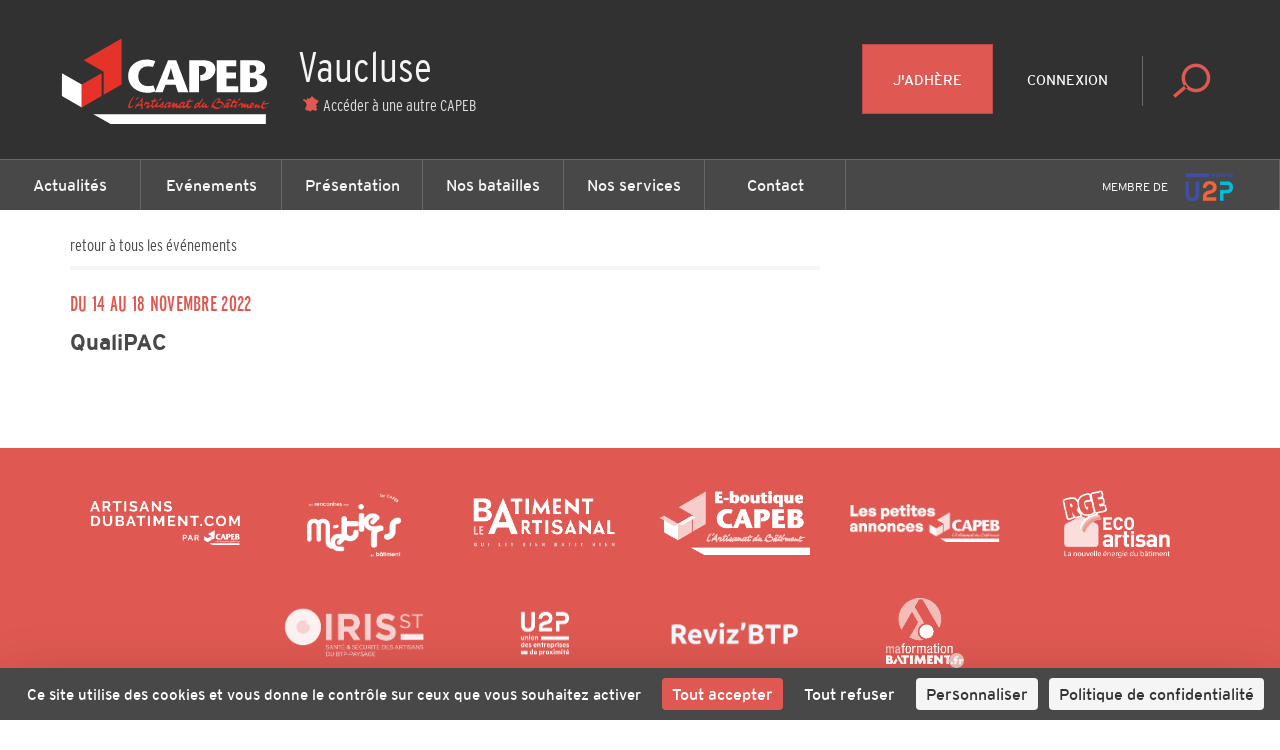

--- FILE ---
content_type: text/html; charset=utf-8
request_url: https://www.capeb.fr/evenements/qualipac
body_size: 7992
content:
<!DOCTYPE html>
<html lang="fr">
<head>
	<!-- Google Tag Manager -->
<script>(function(w,d,s,l,i){w[l]=w[l]||[];w[l].push({'gtm.start':
new Date().getTime(),event:'gtm.js'});var f=d.getElementsByTagName(s)[0],
j=d.createElement(s),dl=l!='dataLayer'?'&l='+l:'';j.async=true;j.src=
'https://www.googletagmanager.com/gtm.js?id='+i+dl;f.parentNode.insertBefore(j,f);
})(window,document,'script','dataLayer','GTM-WRX29MV');</script>
<!-- End Google Tag Manager -->
	<meta charset="utf-8" />
<title>QualiPAC ・ CAPEB</title>
<meta http-equiv="X-UA-Compatible" content="IE=edge,chrome=1" />
<meta name="description" content="" />
<meta name="author" content="Hands Agency" />
<meta name="viewport" content="width=device-width, initial-scale=1.0, maximum-scale=1.0, user-scalable=no" />
<meta property="gc:item" content="event_3099" />
<meta property="gc:title" content="QualiPAC" />
<link rel="canonical" content="https://www.capeb.fr/evenements/qualipac" />

<link rel="apple-touch-icon" sizes="180x180" href="/www/capeb/media/favicon/apple-touch-icon.png">
<link rel="icon" type="image/png" href="/www/capeb/media/favicon/favicon-32x32.png" sizes="32x32">
<link rel="icon" type="image/png" href="/www/capeb/media/favicon/favicon-16x16.png" sizes="16x16">
<link rel="manifest" href="/www/capeb/media/favicon/manifest.json">
<link rel="mask-icon" href="/www/capeb/media/favicon/safari-pinned-tab.svg" color="#df5952">
<meta name="theme-color" content="#ffffff">

<meta name="robots" content="index, follow">

<meta property="og:title" content="QualiPAC"/>
<meta property="og:type" content="article" />
<meta property="og:url" content="https://www.capeb.fr/evenements/qualipac" />
<meta property="og:image" content="https://www.capeb.fr/www/capeb/media/vaucluse/image/33-%20QualiPAC.jpg" />
<meta property="og:image:width" content="940" />
<meta property="og:image:height" content="788" />
<meta property="og:site_name" content="QualiPAC"/>
<meta property="og:description" content=""/>
<meta property="fb:admins" content="558017639" />
<meta name="fb:app_id" content="284145685529855" />
<meta name="twitter:domain" content="capeb_fr" />
<meta name="twitter:site" content="@capeb_fr" />
<meta name="twitter:creator" content="@capeb_fr" />
<meta name="twitter:url" content="https://www.capeb.fr/evenements/qualipac" />
<meta name="twitter:title" content="QualiPAC" />
<meta name="twitter:description" content="" />
<meta name="twitter:card" content="summary" />
<meta name="twitter:image" content="https://www.capeb.fr/www/capeb/media/vaucluse/image/33-%20QualiPAC.jpg" />
<!-- CONVERSION TAG -->
<script type="text/javascript" src="http://cstatic.weborama.fr/js/advertiserv2/adperf_conversion.js"></script>
<script type="text/javascript">
var adperftrackobj = {
    fullhost : 'capebfr.solution.weborama.fr'
    ,site : 6029
    ,conversion_page : 1
};
try{adperfTracker.track( adperftrackobj );}catch(err){}
</script>

	<link rel="stylesheet" href="https://www.capeb.fr/grandcentral/bootstrap/system/css/bootstrap.css?1769791997"  media="all" type="text/css"><link rel="stylesheet" href="https://www.capeb.fr/www/capeb/content/master/css/master.css?1769791997"  media="all" type="text/css"><link rel="stylesheet" href="https://www.capeb.fr/www/capeb/content/master/font/icomoon/style.css?1769791997"  media="all" type="text/css"><link rel="stylesheet" href="https://www.capeb.fr/www/capeb/content/events-detail/css/events-detail.css?1769791997"  media="all" type="text/css"><link rel="stylesheet" href="https://www.capeb.fr/www/capeb/content/_snippet/nav/desktop/css/nav.css?1769791997"  media="all" type="text/css"><link rel="stylesheet" href="https://www.capeb.fr/www/capeb/content/_snippet/footer/css/footer.css?1769791997"  media="all" type="text/css"><link rel="stylesheet" href="https://www.capeb.fr/www/capeb/content/master/css/print.css?1769791997"  media="all" type="text/css"><link rel="stylesheet" href="https://www.capeb.fr/www/capeb/content/_snippet/button-top/css/button-top.css?1769791997"  media="all" type="text/css">
</head>
<body class="page-event " data-capeb="vaucluse">
	<!-- Google Tag Manager (noscript) -->
<noscript><iframe src="https://www.googletagmanager.com/ns.html?id=GTM-WRX29MV"
height="0" width="0" style="display:none;visibility:hidden"></iframe></noscript>
<!-- End Google Tag Manager (noscript) -->


	<div class="nav-desktop">
  <header>
    <div class="pull-left">
      <a href="https://www.capeb.fr/vaucluse" class="logo">

      <svg version="1.1" id="logo" xmlns="http://www.w3.org/2000/svg" xmlns:xlink="http://www.w3.org/1999/xlink" x="0px" y="0px" viewBox="0 0 160 75.7" style="enable-background:new 0 0 160 75.7;" xml:space="preserve">
        <title>logo CAPEB</title>
        <style type="text/css">
        	.st0{fill:#E63329;}
        	.st1{fill:#FFFFFF;}
        </style>
        <g id="Calque_1">
          <g class="text">
        		<path class="st0" d="M74.8,50c0.1-0.1,0.3-0.2,0.3-0.3c0.4-0.4,0.5-0.8,1-1l0.3-0.1l0.1,0.1l0.2,0.2c-0.2,0.3-0.5,0.6-0.7,0.8
        			c-0.1,0.1-0.3,0.1-0.4,0.2L75.4,50c-0.1,0.1-0.4,0.2-0.6,0.3C74.8,50.2,74.7,50.1,74.8,50"/>
        		<path class="st0" d="M139.5,55l-0.2-0.2c-0.2-0.2-0.3-0.4-0.3-0.7c-0.4,0.3-1.1,0.9-1.7,0.9h-0.1l0,0c-0.4-0.2-0.3-0.8-0.2-1.1
        			l0,0h-0.2c-0.1,0.1-0.2,0.2-0.3,0.3c-0.2,0.2-0.4,0.3-0.5,0.4c-0.1,0.1-0.3,0.3-0.5,0.4h-0.1l-0.2-0.1c-0.1-0.3,0.1-0.8,0.1-1
        			h-0.1c-0.5,0.3-1,0.6-1.6,0.8c-0.1,0.1-0.3,0.2-0.4,0.2c-0.2,0.1-0.4,0.1-0.6,0.2l0,0c-0.1,0-0.3,0-0.4,0
        			c-0.2-0.1-0.3-0.5-0.4-0.4l-0.3,0.2c-0.3,0.1-0.7,0.3-1,0.1c-0.2-0.1-0.3-0.4-0.3-0.6c0-0.1,0.1-0.2,0-0.3l-0.1-0.2
        			c-0.4,0.4-0.8,0.8-1.3,1c-0.1,0-0.2,0.1-0.3,0.1l-0.1-0.2c-0.1-0.4,0-0.6,0.1-0.9c0-0.1,0-0.3-0.1-0.2s-0.2,0.2-0.2,0.3
        			c-0.1,0.1-0.2,0.2-0.3,0.3l-0.2,0.2l-0.2,0.1l-0.2,0.1l0,0L127,55c-0.5,0.2-0.3-0.5-0.3-0.7c0.1-0.3,0.3-1.6,0-1.7
        			c-0.2,0-0.4,0.2-0.5,0.2c-0.2,0.1-0.3,0.2-0.5,0.3l-0.1,0.1l0,0v0.2l-0.5,0.6h-0.2c-0.1,0-0.2,0-0.2-0.1v-0.2c0-0.1-0.1-0.2,0-0.3
        			c0.1-0.2,0.5-0.6,0.7-0.8l0.1-0.1c0.3-0.2,1.2-0.8,1.6-0.8c0.2,0,0.3,0.1,0.4,0.1c0.2,0.1,0.3,0.2,0.4,0.4v0.1l-0.1,0.7
        			c0.4-0.3,0.8-0.7,1.2-1c0.1-0.1,0.3-0.2,0.4,0c0.1,0.1,0.2,0.2,0.2,0.3c0,0.2-0.1,0.3-0.1,0.5c-0.1,0.2-0.2,0.5-0.2,0.7h0.1
        			l0.1-0.1c0.1-0.1,0.2-0.2,0.3-0.3c0.2-0.1,0.4-0.4,0.5-0.5c0.2-0.1,0.7-0.6,1-0.2c0.3,0.4-0.5,1.4,0.1,1.6c0.2,0.1,0.3,0,0.4-0.1
        			c0.2-0.1,0.2-0.5,0.3-0.7c0.1-0.3,0.3-0.7,0.5-0.9c0.3-0.3,1.1-1,1.7-0.8c0.2,0,0.3,0.2,0.4,0.4c0.6,0.8-0.6,1.4-1,1.7
        			c-0.2,0.1-0.4,0.3-0.6,0.4c-0.1,0.1-0.1,0.1-0.1,0.2l0.1,0.1c0.2,0.1,0.5-0.1,0.7-0.1c0.6-0.2,1.1-0.6,1.5-1
        			c0.2-0.2,0.4-0.4,0.6-0.6c0.1-0.1,0.3-0.3,0.5-0.2c0.1,0,0.2,0.1,0.3,0.2h0.1c0.1,0.2,0,0.5-0.1,0.6s-0.1,0.3-0.1,0.5
        			c0.2-0.1,0.4-0.3,0.6-0.4c0.1-0.1,0.3-0.3,0.5-0.4c0.2-0.1,0.4,0,0.6,0c0.1,0.3,0,1.2,0.2,1.3l0,0c0.7,0.1,1.3-1.7,1.5-2.2
        			c0.1-0.3,0.3-0.7,0.5-1c0.1-0.2,0.3-0.4,0.6-0.5c0.1,0,0.2-0.1,0.4-0.1s0.2,0.2,0.3,0.3c-0.1,0.2-0.3,0.4-0.5,0.6
        			c-0.1,0.2-0.3,0.5-0.4,0.8c0.2-0.1,0.3-0.2,0.5-0.2c0.7-0.2,1.4-0.2,2.1-0.3c0.2,0,0.6-0.1,0.8,0l0.1,0.1
        			c-0.1,0.4-0.5,0.4-0.8,0.5c-0.8,0.2-1.5,0.4-2.3,0.5c-0.2,0-0.6,0-0.7,0.1c-0.1,0.1-0.2,0.8-0.2,0.9c0,0.3,0.1,0.6,0.3,0.7
        			c0.5,0.5,0.8,0.3,1.4,0c0.1-0.1,0.4-0.2,0.6-0.1c0,0.1,0,0.3-0.1,0.3c-0.1,0.1-0.7,0.4-0.9,0.5h-0.1c-0.4,0.2-0.9,0.4-1.3,0.4
        			C139.8,55.1,139.7,55.1,139.5,55 M132.9,53v0.3c0.2-0.1,1.2-0.8,0.8-1h-0.3C133.3,52.2,132.9,52.8,132.9,53"/>
        		<path class="st0" d="M115.9,53.5c0.1-0.1,0.2-0.2,0.2-0.3c0.5-0.6,1.1-1.3,1.8-1.7c0.3-0.2,0.7-0.2,1-0.1c0.1,0.1,0.2,0.2,0.3,0.2
        			c0.1,0,0.2,0,0.3,0v0.1c-0.1,0.1-0.2,0.3-0.3,0.4c-0.1,0.1-0.1,0.3-0.2,0.4c-0.2,0.4-0.4,0.8-0.4,1.4c0,0.4,0.2,0.1,0.4,0
        			c0.4-0.3,0.8-0.6,1.1-1c0.3-0.4,0.7-0.8,0.8-1.3c-0.3-0.1-0.3-0.3-0.2-0.6c0.1-0.2,0.3-0.2,0.4-0.4c0.2,0,0.3,0.1,0.4-0.1
        			c0.3-0.3,0.5-0.7,0.8-1l0.2-0.1l0,0h0.1c0.1,0,0.2,0.1,0.3,0.1c0.1,0,0.2,0,0.3,0.1c-0.2,0.4-0.5,0.7-0.8,1.1c0.1,0,0.2,0,0.3,0.1
        			c0.2,0.1,0.5,0,0.7,0c0.4,0,1.3,0.1,1.4,0.2c0.1,0.1-0.1,0.1-0.1,0.2l-0.1,0.2c-0.1,0.2-0.4,0.2-0.7,0.3c-0.4,0.1-0.9,0.1-1.3,0.1
        			h-0.1c-0.2,0-0.6-0.1-0.8,0l-0.3,0.4c-0.2,0.4-0.2,0.8-0.3,1.2c-0.2,1.1,1.5-0.4,1.7-0.5s0.3-0.3,0.4-0.5l0.1-0.2l0.2-0.1l0.2-0.2
        			c0.2-0.1,0.5,0.1,0.5,0.2l0,0l-0.1,0.1c-0.3,0.4-0.6,0.9-0.5,1.6c0,0.1,0.2,0.6,0.2,0.6l-0.2,0.1l-0.2,0.1
        			c-0.1,0.1-0.3,0.2-0.4,0.3c-0.3,0.1-0.5-0.3-0.5-0.6s0-0.4,0-0.6c-0.2,0-0.3,0.1-0.4,0.2c-0.4,0.2-1.3,0.9-1.8,0.6l-0.2-0.1
        			c-0.1-0.2-0.1-0.4-0.1-0.7l0,0c-0.4,0.3-1.5,1.3-2.1,1.3c-0.3,0-0.4-0.5-0.4-0.8v-0.1v-0.2h-0.1l-0.3,0.3
        			c-0.2,0.2-0.8,0.7-1.1,0.8h-0.1C115.3,55.2,115.8,53.8,115.9,53.5 M117.1,53c-0.2,0.2-0.3,0.5-0.4,0.7c0,0.1-0.1,0.2-0.1,0.3
        			c0.5-0.1,0.7-0.6,1-0.9l0.2-0.2c0.1-0.1,0-0.2,0.1-0.3c0-0.1,0.1-0.2,0.2-0.4H118C117.6,52.4,117.4,52.6,117.1,53"/>
        		<path class="st0" d="M97.1,54.8c0-0.3-0.1-0.6,0-1c0.2-0.6,0.8-1.2,1.2-1.6c0.6-0.5,1.1-1,2.1-0.7c0.4-0.6,0.9-1.1,1.4-1.7
        			c0.1-0.2,0.4-0.6,0.6-0.7l0.6,0.1c-0.1,0.1-0.1,0.3-0.2,0.4c-0.1,0.2-0.3,0.3-0.5,0.5c-0.1,0.1-0.1,0.3-0.2,0.4l-0.1,0.1
        			c-0.2,0.2-0.2,0.4-0.4,0.6c-0.1,0.2-0.4,0.4-0.5,0.6c-0.2,0.2-0.2,0.5-0.4,0.8c-0.1,0.3-0.3,0.6-0.2,1l0.1,0.2
        			c0.2,0.2,1.3-0.8,1.4-1c0.2-0.2,0.3-0.4,0.5-0.7s0.7-0.9,1.1-0.7l0.2,0.1l0,0c0,0.2-0.1,0.4-0.2,0.5l-0.1,0.1
        			c-0.1,0.2-0.2,0.3-0.3,0.5c-0.1,0.2-0.2,0.5-0.3,0.8v0.1c0,0.2,0.1,0.1,0.2,0.1c0.6-0.3,0.9-0.9,1.3-1.4l0.2-0.1h0.2
        			c0.1,0,0.3,0.2,0.3,0.3s-0.2,0.3-0.2,0.4c-0.1,0.3-0.1,0.8,0.1,1c0.1,0.1,0.2,0.2,0.4,0.2c0.2,0,0.5-0.2,0.7-0.3s0.2,0,0.3,0.1
        			c-0.1,0.4-1,1-1.4,1.1c-0.7,0.2-1-0.5-1.1-0.9c-0.4,0.2-1,1.1-1.5,0.8c-0.4-0.2-0.3-0.7-0.2-1.1c-0.2,0-0.6,0.4-0.8,0.6
        			c-0.2,0.2-0.5,0.3-0.8,0.5c-0.2,0.1-0.3,0.1-0.5,0c-0.5-0.2-0.1-1.1-0.4-1.2c-0.5,0.6-1.1,1.3-1.9,1.5c-0.1,0-0.2,0.1-0.3,0.1
        			C97.3,55.1,97.2,55,97.1,54.8 M99.5,52.3c-0.6,0-2,1.5-1.3,1.8c0.5-0.5,1.1-0.9,1.6-1.4C99.8,52.5,99.8,52.3,99.5,52.3L99.5,52.3"
        			/>
        		<path class="st0" d="M119.5,50.5c0-0.3-0.1-0.5-0.4-0.5c-0.6,0-1,0.2-1.4,0.4c-0.1,0-0.2,0.1-0.3,0c-0.1-0.3,0.3-0.6,0.5-0.7
        			c0.4-0.3,0.9-0.4,1.5-0.5c0.4,0,1.2,0.2,1.3,0.6c0,0.3-0.2,0.3-0.4,0.3v0.2l-0.5,0.4c0,0,0,0-0.1,0
        			C119.6,50.6,119.5,50.5,119.5,50.5"/>
        		<path class="st0" d="M67.1,54.9c-0.2-0.8,0.2-1.4,0.6-2c0.1-0.2,0.2-0.2,0.3-0.5c-0.1,0-1-0.3-1.1-0.3l-0.1,0.1
        			c-0.1,0.2-0.1,0.4-0.3,0.5c-0.1,0.1-0.2,0.1-0.3,0.2c-0.2,0.3-0.2,0.6-0.7,0.5v-0.2c0.1-0.1-0.1-0.2,0-0.4
        			c0.1-0.1,0.2-0.3,0.3-0.4c0.1-0.3,0.4-1.2,0.6-1.3c0.4-0.2,1.1,0.1,1.6,0.2c0.3,0,0.7,0.1,0.9,0.2c0.5,0.3-0.7,1.6-0.8,2
        			c-0.1,0.4-0.1,0.4,0.3,0.2c0.2-0.1,0.5-0.2,0.7-0.3c0.4-0.2,0.8-0.5,1.2-0.7c0.2-0.1,0.5-1.3,0.6-1.6c-0.2,0-0.4-0.1-0.6-0.1
        			c-0.6-0.2,0-0.2-0.2-0.6c0.1-0.1,0.3-0.4,0.4-0.4c0.3-0.1,0.8,0.2,1,0c0.1-0.1,0.1-0.3,0.2-0.4c0.2-0.3,0.5-0.7,1-0.7l0.2,0.1
        			c0.1,0,0.2,0,0.3,0c0,0.2-0.1,0.2-0.3,0.3c-0.3,0.2-0.4,0.5-0.6,0.8c0.1,0,0.2,0,0.3,0c0.2,0,0.4,0,0.7,0h0.1c0.2,0,0.5,0,0.6,0.1
        			v0.2c-0.3,0.5-1.1,0.5-1.7,0.6c-0.1,0-0.2,0-0.3,0l0,0c-0.1,0-0.2,0.1-0.3,0.1c-0.1,0.1-0.1,0.4-0.2,0.6c0,0.1-0.1,0.2-0.2,0.4
        			c-0.2,0.5-0.4,1.3-0.1,1.7c0.8-0.4,1.6-1.2,2.2-1.8c0.2-0.2,0.3-0.5,0.6-0.7c0.1-0.1,0.4-0.1,0.4,0c0.2,0.1,0.2,0.2,0.1,0.4
        			c-0.2,0.4-0.5,0.7-0.6,1.1c-0.1,0.4-0.1,0.6,0.1,1c0.2-0.1,0.4-0.3,0.6-0.4c0.7-0.4,1.4-0.8,2-1.4c0.1-0.1,0.2-0.2,0.3-0.3
        			c0.1-0.2,0.2-0.4,0.4-0.5l0.2-0.1l0.1-0.1c0.1,0,0.3,0,0.4,0c0.3,0.1-0.1,0.8-0.2,1c0,0.1,0,0.5-0.1,0.7V53c0,0.2,0,0.4,0,0.6
        			c0,0.2,0.2,0.4,0.1,0.6l0,0h-0.2l-0.2,0.2c-0.1,0.1-0.2,0.3-0.4,0.4c-0.2,0.1-0.3,0-0.4-0.1c-0.1,0-0.3,0-0.4-0.1
        			c-0.5-0.1-1.2-0.4-1.5-0.6c-0.4,0.3-0.9,0.7-1.5,0.6h-0.1L73,54.8c-0.1-0.1-0.1-0.3-0.2-0.4c-0.1-0.3,0.1-0.6,0-0.8
        			c-0.4,0.2-0.6,0.5-0.9,0.8c-0.3,0.2-0.5,0.4-0.8,0.6c-0.1-0.1-0.2,0-0.3,0c-0.6,0-0.6-0.9-0.5-1.4h-0.1h-0.1l-0.2,0.1
        			c-0.5,0.4-1,0.7-1.5,1c-0.2,0.1-0.5,0.4-0.8,0.5c-0.1,0-0.1,0-0.2,0C67.2,55.2,67.2,55.1,67.1,54.9 M75.8,53.6
        			c0.1,0.1,0.2,0.1,0.3,0.2c0.1,0.1,0.6,0.4,0.7,0.1c0.1-0.2,0-0.4,0-0.6c0-0.3,0.1-0.3,0-0.5C76.4,53.1,76.1,53.4,75.8,53.6"/>
        		<path class="st0" d="M124.6,50.3c0.1-0.3,0.4-0.7,0.6-0.9c0.1-0.2,0.2-0.3,0.3-0.5c0.1-0.1,0.4-0.3,0.6-0.3c0.1,0,0.3,0.1,0.3,0.3
        			l-0.9,1.1l-0.3,0.1c-0.1,0.1-0.2,0.3-0.4,0.4h-0.3C124.7,50.5,124.6,50.4,124.6,50.3"/>
        		<path class="st0" d="M108.8,54.3c-0.2,0.1-0.3,0.2-0.5,0.3c-0.1,0.1-0.4,0.3-0.5,0s0.3-1.2,0.4-1.4c0.5-1.1,1-2,1.8-2.9
        			c0.5-0.6,1-1.2,1.9-1.4c0.3-0.1,0.6-0.2,1-0.2c0.2,0,0.4,0.1,0.5,0.2c0.7,0.4-0.1,1.4-0.3,1.7l-0.2,0.2l0,0
        			c0.6,0.1,1.2-0.1,1.8,0.1l0.1,0.1c0.4,0.2,0.6,0.4,0.8,0.8c0.2,0.3,0.2,0.6,0.1,1c-0.2,0.9-1,1.3-1.7,1.7s-1.3,0.9-2.1,1
        			c-0.2,0-0.4,0-0.6,0C110.3,55.5,109.4,55.1,108.8,54.3 M109.8,53.4c0.4,0.1,0,0.3,0.2,0.4c0.3,0.2,0.6,0.4,0.9,0.6
        			c0.6,0.3,1.5,0.3,2.1,0.1c0.4-0.1,1-0.5,1.4-0.8c0.2-0.2,0.5-0.5,0.5-0.7c0.1-0.3-0.1-0.6-0.3-0.8c-0.6-0.8-1.9-0.6-2.8-0.4
        			c-0.2,0.1-0.4,0.3-0.6,0.2c-0.3-0.1,0-0.5,0.1-0.7c0.2-0.2,0.5-0.4,0.7-0.6c0.2-0.1,0.3-0.4,0.4-0.6c0.3-0.4,0.4-0.7-0.3-0.7
        			c-0.1,0-0.2,0.1-0.3,0.1c-1.2,0.4-2.1,2-2.5,3.2c-0.1,0.3-0.2,0.5-0.3,0.8c0.2,0,0.3-0.2,0.5-0.2
        			C109.7,53.4,109.7,53.4,109.8,53.4"/>
        		<path class="st0" d="M63.8,55.6c0-0.4-0.1-0.9-0.1-1.2c0-0.4,0-0.6-0.1-1c-0.3,0-0.5,0.1-0.8,0.1c-0.3,0.1-1,0.1-1.4,0.2
        			c-0.1,0-0.2,0-0.4,0L60.9,54c-0.1,0.2,0,0.1,0,0.4c-0.1,0.1-0.2,0.1-0.3,0.2c-0.1,0.1-0.7,0.8-0.8,0.4c-0.1-0.3,0-0.5,0.1-0.7
        			s0.4-0.5,0.4-0.6c0-0.2-0.1-0.5,0-0.7l0,0l0.3-0.3c0.3-0.1,0.4,0.1,0.6-0.1c0.2-0.2,0.4-0.5,0.6-0.7c0.6-0.6,1.2-1.2,1.6-1.9
        			c0.1-0.2,0.3-0.3,0.4-0.5c0.2-0.2,0.2-0.5,0.5-0.7l0.1-0.1h0.1c0.4,0,0.4,0.3,0.3,0.6v0.1c-0.2,0.7-0.3,1.5-0.3,2.3
        			c0,0.2-0.1,0.4,0,0.7c0,0.3,0.4,0.1,0.5,0.4c-0.1,0.1-0.3,0.1-0.1,0.3l-0.3,0.2c-0.1,0.1-0.1,0.5-0.1,0.6c0,0.2,0.2,0.5,0.2,0.7
        			c0,0.1,0,0.2,0,0.3s0.1,0.1,0.1,0.3c0,0.1-0.2,0.1-0.3,0.2c-0.2,0.1-0.3,0.4-0.5,0.5h-0.1C64,55.7,63.9,55.6,63.8,55.6 M63.2,50.8
        			L63.1,51c-0.3,0.4-0.6,0.7-0.9,1.1c-0.1,0.2-0.2,0.3-0.3,0.5c0.6,0.1,1.2-0.1,1.7-0.1c0.1-0.5,0.2-1.3,0.2-1.8l0,0l0.1-0.2
        			l-0.1-0.1C63.6,50.5,63.3,50.6,63.2,50.8"/>
        		<path class="st0" d="M60.2,49.9c0-0.2,0.1-0.3,0.2-0.4c0.2-0.1,0.4-0.4,0.5-0.6c0.2-0.5,0.4-0.9,1-1c0.2,0,0.4,0.1,0.5,0.2v0.1
        			c-0.2,0.2-0.4,0.4-0.6,0.6c-0.3,0.3-0.6,0.5-0.9,0.8l-0.2,0.2c-0.1,0.1-0.2,0.1-0.3,0.1L60.3,50C60.2,50,60.2,50,60.2,49.9"/>
        		<path class="st0" d="M56.1,54.9c-0.1,0-0.2,0-0.3-0.1c-0.4-0.2-0.3-0.8-0.2-1.2c0.1-0.6,0.2-1.2,0.5-1.7c0.4-1,2-4,3.2-4.1
        			c0.1,0,0.1,0.1,0.2,0.1h0.1c-0.1,0.3-0.1,0.1-0.3,0.2c-0.1,0.1-0.2,0.2-0.3,0.3c-0.3,0.3-0.6,0.7-0.8,1.1c-0.5,0.6-1,1.3-1.2,2.2
        			c-0.1,0.4-0.2,0.7-0.3,1.2c0,0.1,0,0.2,0,0.4v0.2l0,0v0.1c-0.2,1.1,1.7-0.1,1.9-0.2c0.2,0,0.3-0.1,0.4,0c-0.2,0.5-0.9,0.9-1.4,1.2
        			C57.2,54.9,57,55,56.7,55C56.5,55,56.3,55,56.1,54.9"/>
        		<path class="st0" d="M78.6,55.1h-0.2c-0.1-0.1-0.1-0.2-0.2-0.4c-0.4-1.2,1.4-3,2.2-3.4c0.3-0.2,0.9-0.2,1.2,0
        			c0.1,0.1,0.2,0.2,0.3,0.2c0.3,0,0.4-0.3,0.7-0.2c0.1,0,0.3,0.2,0.3,0.3l-0.1,0.1l-0.1,0.1l-0.1,0.1l0,0.1l-0.1,0.1
        			c-0.1,0.1-1.1,1.6-0.8,1.7c0.2,0.1,0.5-0.2,0.6-0.2c0.1-0.1,0.2-0.1,0.3-0.2c0.1-0.2,0.2-0.3,0.3-0.5c0.3-0.4,0.7-0.9,1-1.2
        			c0.1-0.1,0.4-0.4,0.5-0.4s0.3,0,0.3,0.1c0.3,0.2,0.3,0.6,0.1,0.9c-0.1,0.2-0.2,0.5-0.2,0.7c0.2-0.1,0.3-0.2,0.5-0.4
        			c0.3-0.3,0.6-0.8,1.2-0.7c0.3,0.1,0.3,0.1,0.3,0.4v0.1c0,0.2-0.1,1,0,1.1s0.3,0.1,0.4,0c0.5-0.1,0.7-0.6,0.9-1
        			c0.1-0.2,0.3-0.3,0.4-0.5c0.3-0.3,0.8-0.7,1.1-0.9c0.2-0.1,0.8-0.2,1.1-0.1c0.2,0.1,0.3,0.3,0.5,0.2s0.3-0.1,0.4,0l0.2,0.1v0.2
        			c-0.1,0.3-0.3,0.5-0.5,0.7c-0.2,0.3-0.3,0.6-0.4,1c0,0.1-0.1,0.3-0.1,0.5c0.6-0.1,1.3-0.7,1.7-1.1l0.2-0.2
        			c0.1-0.1,0.1-0.3,0.1-0.4c0.1-0.2,0.2-0.4,0.3-0.7c-0.3-0.1-0.5-0.1-0.7-0.2l0.1-0.1c0-0.1-0.1-0.2,0-0.3l0.2-0.2
        			c0.1-0.1,0.4-0.2,0.6-0.2c0.1,0,0.3,0,0.4,0c0.1-0.1,0.2-0.3,0.2-0.4c0.2-0.2,0.4-0.4,0.5-0.6c0.1-0.1,0.1-0.2,0.2-0.2
        			s0.4,0.1,0.6,0.1c-0.1,0.3-0.4,0.5-0.5,0.7c-0.1,0.1-0.2,0.3-0.3,0.4c0.1,0.1,0.3,0,0.5,0s0.4-0.1,0.6-0.1c0.4-0.1,0.7,0,1.1-0.1
        			c0.4,0.6-0.7,0.8-1.2,0.9c-0.4,0.1-1.3,0.1-1.6,0.3l0.2,0.7c-0.2,0.6-0.5,1.2-0.3,1.9V54c0.1,0.1,0.4,0,0.5,0
        			c0.2,0,0.3-0.1,0.5-0.1c0.1-0.1,0.9-0.8,1-0.3c0,0.1,0,0.3-0.1,0.3c-0.2,0.3-0.8,0.7-1.1,0.8L94,54.8l-0.2,0.1
        			c-0.2,0.1-0.7,0.3-1,0.2s-0.4-0.9-0.3-1.1v-0.1c-0.1-0.1-0.4,0.3-0.5,0.3c-0.3,0.3-1.6,1.4-2.1,0.7c-0.1-0.2,0-0.6-0.1-0.9
        			c-0.2,0.2-0.4,0.5-0.7,0.7c-0.4,0.3-0.8,0.5-1.4,0.4c-0.1,0-0.2,0-0.2-0.1c-0.2-0.2-0.2-0.5-0.2-0.7c-0.3,0.3-1,0.8-1.5,0.8
        			c-0.4,0-0.5-0.8-0.5-1.2l0.1-0.3l-0.1-0.1c-0.3,0.3-1.4,1.7-1.8,1.6l-0.2-0.2l0.1-0.6c0-0.2,0-0.4,0-0.6v-0.2L83,53.7
        			c-0.2,0.3-0.6,0.6-1,0.8h-0.1h-0.1h-0.1c-0.2,0.1-0.4,0.2-0.6,0.2c-0.5,0.1-0.4-0.5-0.4-0.8h-0.1c-0.6,0.3-1.1,1-1.9,1.1
        			L78.6,55.1 M80.6,52.1c-0.2,0-0.8,0.5-0.9,0.6c-0.1,0.2-0.9,1.3-0.5,1.5h0.2l0.3-0.2c0.5-0.3,0.9-0.7,1.3-1.2l0.3-0.3
        			c0-0.2-0.2-0.3-0.3-0.4C80.9,52.2,80.8,52.1,80.6,52.1L80.6,52.1 M89.8,52c-0.2,0-0.8,0.5-0.9,0.6c-0.1,0.2-0.9,1.3-0.5,1.5h0.2
        			l0.3-0.2c0.5-0.3,0.9-0.7,1.3-1.2l0.3-0.3c0-0.2-0.2-0.3-0.3-0.4C90.1,52.2,90,52,89.8,52L89.8,52"/>
          </g>
        		<polyline class="st1" points="13.8,47.3 13.8,32.9 26.3,40.1 26.3,54.6 13.8,47.3 		"/>
        		<polyline class="st0" points="26.3,40.1 38.8,32.9 38.8,47.3 26.3,54.6 26.3,40.1 		"/>
        		<polyline class="st0" points="40.1,32 27.5,24.8 51.4,11 51.4,40.1 40.1,46.5 40.1,32 		"/>
        		<path class="st1" d="M55.5,34.6c0-6.1,5-10.3,11.9-10.3c1.3,0,3.7,0.4,5.2,1L71.2,29c-1-0.3-2.8-0.4-3.4-0.4
        			c-2.9,0-5.9,1.9-5.9,6.3c0,4.3,3,6.2,6.2,6.2c1.3,0,2.5-0.2,3.4-0.5l1.2,3.7v0.1c-1.1,0.4-3,0.9-4.8,0.9
        			C61.1,45.3,55.5,41.3,55.5,34.6"/>
        		<path class="st1" d="M87,45l-1.6-4.8h-6.3L77.2,45h-4.8l8.3-20.3h5.1L93.5,45H87 M80.2,36.9h4.3c-0.7-2.4-1.3-4.3-2-7.2h-0.1
        			C81.7,32.6,81,34.5,80.2,36.9"/>
        		<path class="st1" d="M94,45V24.7h8.4c5,0,8.1,1.9,8.1,5.8c0,3.4-3.1,7.2-8.4,7.2H101v-3.6l0.8-0.1c0.8-0.2,2.8-0.9,2.8-3.2
        			c0-1.8-1.5-2.4-2.9-2.4h-1.6V45H94"/>
        		<polyline class="st1" points="111.4,45 111.4,24.7 123.7,24.7 123.7,28.5 117.5,28.5 117.5,32.5 123.5,32.5 123.5,36.3
        			117.5,36.3 117.5,41.2 124.9,41.2 124.9,45 111.4,45 		"/>
        		<path class="st1" d="M126.1,45V24.7h9c4,0,6.7,1.7,6.7,4.6c0,3.2-2.7,4.1-4,4.7l0,0c2.3,0.1,5.3,1.9,5.3,4.8
        			c0,3.7-2.9,6.2-8.7,6.2H126.1 M132.2,41.7h1.2c2.1,0,3.5-1.1,3.5-3c0-1.6-0.8-2.6-2.9-2.6h-1.7v5.6 M132.2,32.7h1.1
        			c2.2,0,3-1.3,3-2.6c0-1.7-1.5-2.2-2.4-2.2h-1.7L132.2,32.7"/>
            <g class="border">
        		  <polyline class="st1" points="44.5,65 33.6,58.8 142.3,58.8 142.3,65 44.5,65 		"/>
            </g>
          </g>
        </svg>

      </a>
      <div class="infos dep">
                  <span>Vaucluse</span>
                <button class="btn accessibility" data-open="capeb-popup"><i class="icon icon-france"></i>Accéder à une autre CAPEB</button>
      </div>
			    </div>
    <div class="pull-right">
            <a href="https://www.capeb.fr/adhesion-renseignements" class="btn btn-nav btn-red">J'ADHÈRE</a>
      <a href="https://www.capeb.fr/connexion?urlFrom=https://www.capeb.fr/evenements/qualipac" class="btn btn-nav white">Connexion</a>
            <button class="btn btn-icon btn-search" id="search"><i class="icon icon-search"></i></button>
    </div>
  </header>
  <form action="https://www.capeb.fr/recherche" method="get" class="search">
    <input id="search" type="text" name="s" placeholder="Tapez ici votre recherche puis appuyez sur entrer...">
  </form>
  <nav>
    <ul>
              <li>
          <a href="https://www.capeb.fr/vaucluse/actualites">Actualités</a>
        </li>
              <li>
          <a href="https://www.capeb.fr/vaucluse/evenements">Evénements</a>
        </li>
              <li>
          <a href="https://www.capeb.fr/vaucluse/presentation">Présentation</a>
        </li>
              <li>
          <a href="https://www.capeb.fr/vaucluse/nos-batailles">Nos batailles </a>
        </li>
              <li>
          <a href="https://www.capeb.fr/vaucluse/nos-services">Nos services</a>
        </li>
              <li>
          <a href="https://www.capeb.fr/vaucluse/contact">Contact</a>
        </li>
            <li class="u2p-member">
        <a href="http://u2p-france.fr/">
          <span>Membre de</span>
          <img src="https://www.capeb.fr/www/capeb/media/national/logos/logo-u2p-short.png" alt="logo-u2p-short"  />        </a>
      </li>
    </ul>
  </nav>
  <div class="overlay" data-pusher="close"></div>
</div>

	
	<div class="content">
		
<button class="btn btn-top">
  <i class="icon icon-triangle-top"></i>
  <div>TOP</div>
</button>
		<section class="section section-events-detail">
  <div class="container">
    <div class="back">
      <a href="https://www.capeb.fr/evenements">retour à tous les événements</a>
    </div>
    <article class="article">
      <div class="date" data-start="2022-11-14 00:00:00" data-end="2022-11-18 00:00:00"></div>

      <h1>QualiPAC</h1>

              <div class="descr"></div>
      
      <!--div class="image" style="background-image: url(https://www.capeb.fr/www/capeb/media//vaucluse/image/33-%20QualiPAC.jpg);"></div-->

              <div class="text"></div>
      
      
      
    </article>
    <aside class="aside">

    </aside>
  </div>
</section>

		<div class="ecosystem">
  <ul>
        <li class="adb"><a href="https://artisans-du-batiment-by-capeb.com/" target="_blank"><img src="https://www.capeb.fr/www/capeb/media//national/logo-adb-par-capeb-hd-copy.png" alt="Artisans du Bâtiment"></a></li>
        <li class="be30d8b5b27d81491e8bee6a2ead4172"><a href="https://www.rencontres-des-metiers-du-batimentbycapeb.com/" target="_blank"><img src="https://www.capeb.fr/www/capeb/media/image/rmb-blanc.png" alt="Rencontres des Métiers du Bâtiment by CAPEB"></a></li>
        <li class="ba"><a href="http://lebatimentartisanal.com/" target="_blank"><img src="https://www.capeb.fr/www/capeb/media//national/capeb-batiment-artisanal.png" alt="Le Bâtiment artisanal"></a></li>
        <li class="eshop"><a href="https://boutique.capeb.fr " target="_blank"><img src="https://www.capeb.fr/www/capeb/media//national/capeb-eboutique.png" alt="E-boutique"></a></li>
        <li class="d9f4a331132c41f23cf1ce49e3b9e933"><a href="https://annonces.capeb.fr/" target="_blank"><img src="https://www.capeb.fr/www/capeb/media//national/capeb-petites-annonces.png" alt="Annonces.capeb.fr"></a></li>
        <li class="ecoartisan"><a href="http://eco-artisan.net" target="_blank"><img src="https://www.capeb.fr/www/capeb/media//national/capeb-ecoartisan.png" alt="Eco-artisan"></a></li>
        <li class="iris"><a href="http://www.iris-st.org/" target="_blank"><img src="https://www.capeb.fr/www/capeb/media//national/capeb-iris-st.png" alt="Iris-ST"></a></li>
        <li class="u2p"><a href="http://u2p-france.fr/" target="_blank"><img src="https://www.capeb.fr/www/capeb/media//national/u2p.png" alt="U2P"></a></li>
        <li class="78fc0dac960e9b5e32844e98dba83d0e"><a href="https://www.reviz-btp.fr/" target="_blank"><img src="https://www.capeb.fr/www/capeb/media//national/reviz-btp-removebg-preview-1.png" alt="Reviz Btp"></a></li>
        <li class="904023acb496f5d7f7d82dfdc39dd11f"><a href="https://maformationbatiment.fr/" target="_blank"><img src="https://www.capeb.fr/www/capeb/media//national/capeb-ma-formation-batiment.png" alt="Ma formation bâtiment"></a></li>
      </ul>
</div>
<div class="footer">
  <div class="container">
    <div class="row">
      <div class="col-xs-12 col-md-15 menu">
        <h4>Plan du site</h4>
        <ul>
                    <li><a href="https://www.capeb.fr/vaucluse/actualites">Actualités</a></li>
                    <li><a href="https://www.capeb.fr/vaucluse/evenements">Evénements</a></li>
                    <li><a href="https://www.capeb.fr/vaucluse/presentation">Présentation</a></li>
                    <li><a href="https://www.capeb.fr/vaucluse/nos-batailles">Nos batailles </a></li>
                    <li><a href="https://www.capeb.fr/vaucluse/nos-services">Nos services</a></li>
                    <li><a href="https://www.capeb.fr/vaucluse/contact">Contact</a></li>
                  </ul>
      </div>

      <div class="col-xs-12 col-md-15 menu">
        <h4>Informations</h4>
        <ul>
                      <li><a href="https://www.capeb.fr/credits">Crédits</a></li>
                      <li><a href="https://www.capeb.fr/vaucluse/mentions-legales">Mentions légales</a></li>
                      <li><a href="https://www.capeb.fr/politique-de-confidentialite">Politique de confidentialité</a></li>
                  </ul>
      </div>

      <div class="col-xs-12 col-md-15 menu">
        <h4>Presse</h4>
        <ul>
                      <li><a href="https://www.capeb.fr/actualites-presse">Communiqués de presse</a></li>
                      <li><a href="https://www.capeb.fr/vaucluse/dossiers-de-presse">Espace presse</a></li>
                      <li><a href="https://www.capeb.fr/les-chiffres-de-lartisanat">Chiffres clés</a></li>
                  </ul>
      </div>

      <div class="col-xs-12 col-md-15 menu">
        <h4>Annonceur</h4>
        <ul>
                      <li><a href="https://www.capeb.fr/vaucluse/annoncer">Annoncer</a></li>
                      <li><a href="https://www.capeb.fr/vaucluse/exposer">Exposer</a></li>
                  </ul>
      </div>

      <div class="col-xs-12 col-md-15 menu">
        <h4>Réseaux sociaux</h4>
        <div class="social">
                      <a href="https://twitter.com/CAPEB_Vaucluse" rel="nofollow" id="sn-twitter" data-name="twitter"><i class="icon icon-twitter"></i></a>
                      <a href="https://www.facebook.com/CAPEB84" rel="nofollow" id="sn-facebook" data-name="facebook"><i class="icon icon-facebook"></i></a>
                      <a href="https://fr.linkedin.com/company/capeb" rel="nofollow" id="sn-linkedin" data-name="linkedin"><i class="icon icon-linkedin"></i></a>
                      <a href="https://www.youtube.com/channel/UC0qF0QFc9ndUPqeypyepHnQ" rel="nofollow" id="sn-youtube" data-name="youtube"><i class="icon icon-youtube"></i></a>
                      <a href="https://www.tiktok.com/@bycapeb" rel="nofollow" id="sn-tiktok" data-name="tiktok"><i class="icon icon-tiktok"></i></a>
                  </div>
        
        <!-- <div class="footer-sep"></div> -->
        <!-- <div class="upa-member">
          <span>Membre de</span>
          <a href="http://u2p-france.fr/"><img src="https://www.capeb.fr/www/capeb/media//national/logos/logo-u2p-transparent-h.png" alt="UPA" /></a>
        </div> -->
      </div>
    </div>
  </div>
</div>
<div class="copyright">
  <div class="container">
    <p>CAPEB Copyright 2024</p>
  </div>
</div>

		<div class="overlay" data-pusher="close"></div>
			</div>
	
	<script src="https://tarteaucitron.io/load.js?domain=www.capeb.fr&uuid=41fe0768e6ed4d4d938df25344630144ad3e5ed8"></script>
	<script src="https://www.capeb.fr/grandcentral/jquery/system/jquery-2.1.4.min.js?1769791997" type="text/javascript" charset="utf-8"></script><script src="https://www.capeb.fr/grandcentral/bootstrap/system/js/bootstrap.min.js?1769791997" type="text/javascript" charset="utf-8"></script><script src="https://www.capeb.fr/grandcentral/lazyload/system/jquery.lazyload.js?1769791997" type="text/javascript" charset="utf-8"></script><script src="https://www.capeb.fr/www/capeb/content/master/js/master.js?1769791997" type="text/javascript" charset="utf-8"></script><script src="https://www.capeb.fr/www/capeb/content/master/js/ga.js?1769791997" type="text/javascript" charset="utf-8"></script><script src="https://tool.valorimetre.com/script.js" type="text/javascript" charset="utf-8"></script><script type="text/javascript" charset="utf-8">
	//	Some vars
	//	var _GET = [];
		var _GET = {};
	//	Some consts
		var ITEM = $('meta[property="gc:item"]').attr('content');
		var SITE_URL = 'https://www.capeb.fr';
		var ENV = $('body').data('env');
	</script><script src="https://www.capeb.fr/grandcentral/momentjs/system/js/moment.js?1769791997" type="text/javascript" charset="utf-8"></script><script src="https://www.capeb.fr/grandcentral/momentjs/system/js/lang/fr.js?1769791997" type="text/javascript" charset="utf-8"></script><script src="https://www.capeb.fr/www/capeb/content/events-detail/js/events-detail.js?1769791997" type="text/javascript" charset="utf-8"></script><script src="https://www.capeb.fr/www/capeb/content/_snippet/nav/desktop/js/nav.js?1769791997" type="text/javascript" charset="utf-8"></script><script src="https://www.capeb.fr/grandcentral/vivus/system/vivus.js?1769791997" type="text/javascript" charset="utf-8"></script><script src="https://www.capeb.fr/www/capeb/content/_snippet/button-top/js/button-top.js?1769791997" type="text/javascript" charset="utf-8"></script>
</body>
</html>
